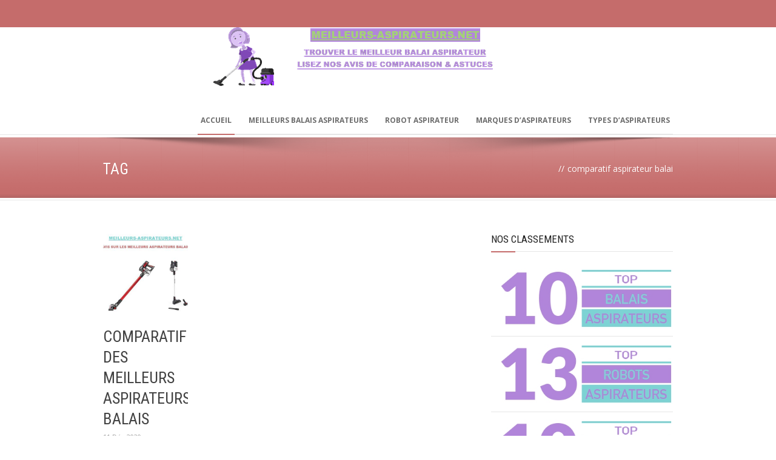

--- FILE ---
content_type: text/html; charset=UTF-8
request_url: https://meilleurs-aspirateurs.net/tag/comparatif-aspirateur-balai/
body_size: 14228
content:
<!DOCTYPE html>
<!--[if lt IE 7]><html class="no-js lt-ie9 lt-ie8 lt-ie7" dir="ltr" lang="fr-FR" prefix="og: https://ogp.me/ns#" xmlns:og="http://ogp.me/ns#" xmlns:fb="http://ogp.me/ns/fb#"> <![endif]-->
<!--[if IE 7]><html class="no-js lt-ie9 lt-ie8" dir="ltr" lang="fr-FR" prefix="og: https://ogp.me/ns#" xmlns:og="http://ogp.me/ns#" xmlns:fb="http://ogp.me/ns/fb#"> <![endif]-->
<!--[if IE 8]><html class="no-js lt-ie9" dir="ltr" lang="fr-FR" prefix="og: https://ogp.me/ns#" xmlns:og="http://ogp.me/ns#" xmlns:fb="http://ogp.me/ns/fb#"> <![endif]-->
<!--[if gt IE 8]><!--> <html class="no-js" dir="ltr" lang="fr-FR" prefix="og: https://ogp.me/ns#" xmlns:og="http://ogp.me/ns#" xmlns:fb="http://ogp.me/ns/fb#"> <!--<![endif]-->
<head>

	<!-- Basic Page Needs
  ================================================== -->
	<meta charset="UTF-8" />
	<title>Meilleurs Aspirateurs  comparatif aspirateur balai | Meilleurs Aspirateurs</title>

	<!--[if lt IE 9]>
		<script src="http://html5shiv.googlecode.com/svn/trunk/html5.js"></script>
	<![endif]-->

	<!-- CSS
  ================================================== -->
				<meta name="viewport" content="width=device-width, user-scalable=no">
		
	<!--[if IE 7]>
		<link rel="stylesheet" href="https://meilleurs-aspirateurs.net/wp-content/themes/maxima/stylesheet/ie7-style.css" /> 
		<link rel="stylesheet" href="https://meilleurs-aspirateurs.net/wp-content/themes/maxima/stylesheet/font-awesome/font-awesome-ie7.min.css" /> 
	<![endif]-->	
	
	<meta property="og:image" content="https://meilleurs-aspirateurs.net/wp-content/uploads/meilleurs-aspirateurs-balais-150x150.jpg"/>
		<!-- All in One SEO 4.9.3 - aioseo.com -->
	<meta name="robots" content="max-image-preview:large" />
	<link rel="canonical" href="https://meilleurs-aspirateurs.net/tag/comparatif-aspirateur-balai/" />
	<meta name="generator" content="All in One SEO (AIOSEO) 4.9.3" />
		<script type="application/ld+json" class="aioseo-schema">
			{"@context":"https:\/\/schema.org","@graph":[{"@type":"BreadcrumbList","@id":"https:\/\/meilleurs-aspirateurs.net\/tag\/comparatif-aspirateur-balai\/#breadcrumblist","itemListElement":[{"@type":"ListItem","@id":"https:\/\/meilleurs-aspirateurs.net#listItem","position":1,"name":"Home","item":"https:\/\/meilleurs-aspirateurs.net","nextItem":{"@type":"ListItem","@id":"https:\/\/meilleurs-aspirateurs.net\/tag\/comparatif-aspirateur-balai\/#listItem","name":"comparatif aspirateur balai"}},{"@type":"ListItem","@id":"https:\/\/meilleurs-aspirateurs.net\/tag\/comparatif-aspirateur-balai\/#listItem","position":2,"name":"comparatif aspirateur balai","previousItem":{"@type":"ListItem","@id":"https:\/\/meilleurs-aspirateurs.net#listItem","name":"Home"}}]},{"@type":"CollectionPage","@id":"https:\/\/meilleurs-aspirateurs.net\/tag\/comparatif-aspirateur-balai\/#collectionpage","url":"https:\/\/meilleurs-aspirateurs.net\/tag\/comparatif-aspirateur-balai\/","name":"comparatif aspirateur balai | Meilleurs Aspirateurs","inLanguage":"fr-FR","isPartOf":{"@id":"https:\/\/meilleurs-aspirateurs.net\/#website"},"breadcrumb":{"@id":"https:\/\/meilleurs-aspirateurs.net\/tag\/comparatif-aspirateur-balai\/#breadcrumblist"}},{"@type":"Organization","@id":"https:\/\/meilleurs-aspirateurs.net\/#organization","name":"Meilleurs Aspirateurs","description":"Guide Comparatif de Balais - Robots Aspirateurs","url":"https:\/\/meilleurs-aspirateurs.net\/"},{"@type":"WebSite","@id":"https:\/\/meilleurs-aspirateurs.net\/#website","url":"https:\/\/meilleurs-aspirateurs.net\/","name":"Meilleurs Aspirateurs","description":"Guide Comparatif de Balais - Robots Aspirateurs","inLanguage":"fr-FR","publisher":{"@id":"https:\/\/meilleurs-aspirateurs.net\/#organization"}}]}
		</script>
		<!-- All in One SEO -->

<link rel="amphtml" href="https://meilleurs-aspirateurs.net/tag/comparatif-aspirateur-balai/amp/" /><meta name="generator" content="AMP for WP 1.1.11"/><link rel='dns-prefetch' href='//meilleurs-aspirateurs.net' />
<link rel='dns-prefetch' href='//fonts.googleapis.com' />
<link rel="alternate" type="application/rss+xml" title="Meilleurs Aspirateurs &raquo; Flux" href="https://meilleurs-aspirateurs.net/feed/" />
<link rel="alternate" type="application/rss+xml" title="Meilleurs Aspirateurs &raquo; Flux des commentaires" href="https://meilleurs-aspirateurs.net/comments/feed/" />
<link rel="alternate" type="application/rss+xml" title="Meilleurs Aspirateurs &raquo; Flux de l’étiquette comparatif aspirateur balai" href="https://meilleurs-aspirateurs.net/tag/comparatif-aspirateur-balai/feed/" />
<style id='wp-img-auto-sizes-contain-inline-css' type='text/css'>
img:is([sizes=auto i],[sizes^="auto," i]){contain-intrinsic-size:3000px 1500px}
/*# sourceURL=wp-img-auto-sizes-contain-inline-css */
</style>
<link rel='stylesheet' id='mxm-style-css' href='https://meilleurs-aspirateurs.net/wp-content/themes/maxima/style.css?ver=6.9' type='text/css' media='all' />
<link rel='stylesheet' id='mxm-foundation-css' href='https://meilleurs-aspirateurs.net/wp-content/themes/maxima/stylesheet/foundation-responsive.css?ver=6.9' type='text/css' media='all' />
<link rel='stylesheet' id='style-custom-css' href='https://meilleurs-aspirateurs.net/wp-content/themes/maxima/style-custom.css?ver=6.9' type='text/css' media='all' />
<link rel='stylesheet' id='Google-Font-Droid+Serif-css' href='https://fonts.googleapis.com/css?family=Droid+Serif%3An%2Ci%2Cb%2Cbi&#038;subset=latin&#038;ver=6.9' type='text/css' media='all' />
<link rel='stylesheet' id='Google-Font-Open+Sans-css' href='https://fonts.googleapis.com/css?family=Open+Sans%3An%2Ci%2Cb%2Cbi&#038;subset=latin&#038;ver=6.9' type='text/css' media='all' />
<link rel='stylesheet' id='Google-Font-Roboto+Condensed-css' href='https://fonts.googleapis.com/css?family=Roboto+Condensed%3An%2Ci%2Cb%2Cbi&#038;subset=latin&#038;ver=6.9' type='text/css' media='all' />
<style id='wp-emoji-styles-inline-css' type='text/css'>

	img.wp-smiley, img.emoji {
		display: inline !important;
		border: none !important;
		box-shadow: none !important;
		height: 1em !important;
		width: 1em !important;
		margin: 0 0.07em !important;
		vertical-align: -0.1em !important;
		background: none !important;
		padding: 0 !important;
	}
/*# sourceURL=wp-emoji-styles-inline-css */
</style>
<style id='wp-block-library-inline-css' type='text/css'>
:root{--wp-block-synced-color:#7a00df;--wp-block-synced-color--rgb:122,0,223;--wp-bound-block-color:var(--wp-block-synced-color);--wp-editor-canvas-background:#ddd;--wp-admin-theme-color:#007cba;--wp-admin-theme-color--rgb:0,124,186;--wp-admin-theme-color-darker-10:#006ba1;--wp-admin-theme-color-darker-10--rgb:0,107,160.5;--wp-admin-theme-color-darker-20:#005a87;--wp-admin-theme-color-darker-20--rgb:0,90,135;--wp-admin-border-width-focus:2px}@media (min-resolution:192dpi){:root{--wp-admin-border-width-focus:1.5px}}.wp-element-button{cursor:pointer}:root .has-very-light-gray-background-color{background-color:#eee}:root .has-very-dark-gray-background-color{background-color:#313131}:root .has-very-light-gray-color{color:#eee}:root .has-very-dark-gray-color{color:#313131}:root .has-vivid-green-cyan-to-vivid-cyan-blue-gradient-background{background:linear-gradient(135deg,#00d084,#0693e3)}:root .has-purple-crush-gradient-background{background:linear-gradient(135deg,#34e2e4,#4721fb 50%,#ab1dfe)}:root .has-hazy-dawn-gradient-background{background:linear-gradient(135deg,#faaca8,#dad0ec)}:root .has-subdued-olive-gradient-background{background:linear-gradient(135deg,#fafae1,#67a671)}:root .has-atomic-cream-gradient-background{background:linear-gradient(135deg,#fdd79a,#004a59)}:root .has-nightshade-gradient-background{background:linear-gradient(135deg,#330968,#31cdcf)}:root .has-midnight-gradient-background{background:linear-gradient(135deg,#020381,#2874fc)}:root{--wp--preset--font-size--normal:16px;--wp--preset--font-size--huge:42px}.has-regular-font-size{font-size:1em}.has-larger-font-size{font-size:2.625em}.has-normal-font-size{font-size:var(--wp--preset--font-size--normal)}.has-huge-font-size{font-size:var(--wp--preset--font-size--huge)}.has-text-align-center{text-align:center}.has-text-align-left{text-align:left}.has-text-align-right{text-align:right}.has-fit-text{white-space:nowrap!important}#end-resizable-editor-section{display:none}.aligncenter{clear:both}.items-justified-left{justify-content:flex-start}.items-justified-center{justify-content:center}.items-justified-right{justify-content:flex-end}.items-justified-space-between{justify-content:space-between}.screen-reader-text{border:0;clip-path:inset(50%);height:1px;margin:-1px;overflow:hidden;padding:0;position:absolute;width:1px;word-wrap:normal!important}.screen-reader-text:focus{background-color:#ddd;clip-path:none;color:#444;display:block;font-size:1em;height:auto;left:5px;line-height:normal;padding:15px 23px 14px;text-decoration:none;top:5px;width:auto;z-index:100000}html :where(.has-border-color){border-style:solid}html :where([style*=border-top-color]){border-top-style:solid}html :where([style*=border-right-color]){border-right-style:solid}html :where([style*=border-bottom-color]){border-bottom-style:solid}html :where([style*=border-left-color]){border-left-style:solid}html :where([style*=border-width]){border-style:solid}html :where([style*=border-top-width]){border-top-style:solid}html :where([style*=border-right-width]){border-right-style:solid}html :where([style*=border-bottom-width]){border-bottom-style:solid}html :where([style*=border-left-width]){border-left-style:solid}html :where(img[class*=wp-image-]){height:auto;max-width:100%}:where(figure){margin:0 0 1em}html :where(.is-position-sticky){--wp-admin--admin-bar--position-offset:var(--wp-admin--admin-bar--height,0px)}@media screen and (max-width:600px){html :where(.is-position-sticky){--wp-admin--admin-bar--position-offset:0px}}

/*# sourceURL=wp-block-library-inline-css */
</style><style id='global-styles-inline-css' type='text/css'>
:root{--wp--preset--aspect-ratio--square: 1;--wp--preset--aspect-ratio--4-3: 4/3;--wp--preset--aspect-ratio--3-4: 3/4;--wp--preset--aspect-ratio--3-2: 3/2;--wp--preset--aspect-ratio--2-3: 2/3;--wp--preset--aspect-ratio--16-9: 16/9;--wp--preset--aspect-ratio--9-16: 9/16;--wp--preset--color--black: #000000;--wp--preset--color--cyan-bluish-gray: #abb8c3;--wp--preset--color--white: #ffffff;--wp--preset--color--pale-pink: #f78da7;--wp--preset--color--vivid-red: #cf2e2e;--wp--preset--color--luminous-vivid-orange: #ff6900;--wp--preset--color--luminous-vivid-amber: #fcb900;--wp--preset--color--light-green-cyan: #7bdcb5;--wp--preset--color--vivid-green-cyan: #00d084;--wp--preset--color--pale-cyan-blue: #8ed1fc;--wp--preset--color--vivid-cyan-blue: #0693e3;--wp--preset--color--vivid-purple: #9b51e0;--wp--preset--gradient--vivid-cyan-blue-to-vivid-purple: linear-gradient(135deg,rgb(6,147,227) 0%,rgb(155,81,224) 100%);--wp--preset--gradient--light-green-cyan-to-vivid-green-cyan: linear-gradient(135deg,rgb(122,220,180) 0%,rgb(0,208,130) 100%);--wp--preset--gradient--luminous-vivid-amber-to-luminous-vivid-orange: linear-gradient(135deg,rgb(252,185,0) 0%,rgb(255,105,0) 100%);--wp--preset--gradient--luminous-vivid-orange-to-vivid-red: linear-gradient(135deg,rgb(255,105,0) 0%,rgb(207,46,46) 100%);--wp--preset--gradient--very-light-gray-to-cyan-bluish-gray: linear-gradient(135deg,rgb(238,238,238) 0%,rgb(169,184,195) 100%);--wp--preset--gradient--cool-to-warm-spectrum: linear-gradient(135deg,rgb(74,234,220) 0%,rgb(151,120,209) 20%,rgb(207,42,186) 40%,rgb(238,44,130) 60%,rgb(251,105,98) 80%,rgb(254,248,76) 100%);--wp--preset--gradient--blush-light-purple: linear-gradient(135deg,rgb(255,206,236) 0%,rgb(152,150,240) 100%);--wp--preset--gradient--blush-bordeaux: linear-gradient(135deg,rgb(254,205,165) 0%,rgb(254,45,45) 50%,rgb(107,0,62) 100%);--wp--preset--gradient--luminous-dusk: linear-gradient(135deg,rgb(255,203,112) 0%,rgb(199,81,192) 50%,rgb(65,88,208) 100%);--wp--preset--gradient--pale-ocean: linear-gradient(135deg,rgb(255,245,203) 0%,rgb(182,227,212) 50%,rgb(51,167,181) 100%);--wp--preset--gradient--electric-grass: linear-gradient(135deg,rgb(202,248,128) 0%,rgb(113,206,126) 100%);--wp--preset--gradient--midnight: linear-gradient(135deg,rgb(2,3,129) 0%,rgb(40,116,252) 100%);--wp--preset--font-size--small: 13px;--wp--preset--font-size--medium: 20px;--wp--preset--font-size--large: 36px;--wp--preset--font-size--x-large: 42px;--wp--preset--spacing--20: 0.44rem;--wp--preset--spacing--30: 0.67rem;--wp--preset--spacing--40: 1rem;--wp--preset--spacing--50: 1.5rem;--wp--preset--spacing--60: 2.25rem;--wp--preset--spacing--70: 3.38rem;--wp--preset--spacing--80: 5.06rem;--wp--preset--shadow--natural: 6px 6px 9px rgba(0, 0, 0, 0.2);--wp--preset--shadow--deep: 12px 12px 50px rgba(0, 0, 0, 0.4);--wp--preset--shadow--sharp: 6px 6px 0px rgba(0, 0, 0, 0.2);--wp--preset--shadow--outlined: 6px 6px 0px -3px rgb(255, 255, 255), 6px 6px rgb(0, 0, 0);--wp--preset--shadow--crisp: 6px 6px 0px rgb(0, 0, 0);}:where(.is-layout-flex){gap: 0.5em;}:where(.is-layout-grid){gap: 0.5em;}body .is-layout-flex{display: flex;}.is-layout-flex{flex-wrap: wrap;align-items: center;}.is-layout-flex > :is(*, div){margin: 0;}body .is-layout-grid{display: grid;}.is-layout-grid > :is(*, div){margin: 0;}:where(.wp-block-columns.is-layout-flex){gap: 2em;}:where(.wp-block-columns.is-layout-grid){gap: 2em;}:where(.wp-block-post-template.is-layout-flex){gap: 1.25em;}:where(.wp-block-post-template.is-layout-grid){gap: 1.25em;}.has-black-color{color: var(--wp--preset--color--black) !important;}.has-cyan-bluish-gray-color{color: var(--wp--preset--color--cyan-bluish-gray) !important;}.has-white-color{color: var(--wp--preset--color--white) !important;}.has-pale-pink-color{color: var(--wp--preset--color--pale-pink) !important;}.has-vivid-red-color{color: var(--wp--preset--color--vivid-red) !important;}.has-luminous-vivid-orange-color{color: var(--wp--preset--color--luminous-vivid-orange) !important;}.has-luminous-vivid-amber-color{color: var(--wp--preset--color--luminous-vivid-amber) !important;}.has-light-green-cyan-color{color: var(--wp--preset--color--light-green-cyan) !important;}.has-vivid-green-cyan-color{color: var(--wp--preset--color--vivid-green-cyan) !important;}.has-pale-cyan-blue-color{color: var(--wp--preset--color--pale-cyan-blue) !important;}.has-vivid-cyan-blue-color{color: var(--wp--preset--color--vivid-cyan-blue) !important;}.has-vivid-purple-color{color: var(--wp--preset--color--vivid-purple) !important;}.has-black-background-color{background-color: var(--wp--preset--color--black) !important;}.has-cyan-bluish-gray-background-color{background-color: var(--wp--preset--color--cyan-bluish-gray) !important;}.has-white-background-color{background-color: var(--wp--preset--color--white) !important;}.has-pale-pink-background-color{background-color: var(--wp--preset--color--pale-pink) !important;}.has-vivid-red-background-color{background-color: var(--wp--preset--color--vivid-red) !important;}.has-luminous-vivid-orange-background-color{background-color: var(--wp--preset--color--luminous-vivid-orange) !important;}.has-luminous-vivid-amber-background-color{background-color: var(--wp--preset--color--luminous-vivid-amber) !important;}.has-light-green-cyan-background-color{background-color: var(--wp--preset--color--light-green-cyan) !important;}.has-vivid-green-cyan-background-color{background-color: var(--wp--preset--color--vivid-green-cyan) !important;}.has-pale-cyan-blue-background-color{background-color: var(--wp--preset--color--pale-cyan-blue) !important;}.has-vivid-cyan-blue-background-color{background-color: var(--wp--preset--color--vivid-cyan-blue) !important;}.has-vivid-purple-background-color{background-color: var(--wp--preset--color--vivid-purple) !important;}.has-black-border-color{border-color: var(--wp--preset--color--black) !important;}.has-cyan-bluish-gray-border-color{border-color: var(--wp--preset--color--cyan-bluish-gray) !important;}.has-white-border-color{border-color: var(--wp--preset--color--white) !important;}.has-pale-pink-border-color{border-color: var(--wp--preset--color--pale-pink) !important;}.has-vivid-red-border-color{border-color: var(--wp--preset--color--vivid-red) !important;}.has-luminous-vivid-orange-border-color{border-color: var(--wp--preset--color--luminous-vivid-orange) !important;}.has-luminous-vivid-amber-border-color{border-color: var(--wp--preset--color--luminous-vivid-amber) !important;}.has-light-green-cyan-border-color{border-color: var(--wp--preset--color--light-green-cyan) !important;}.has-vivid-green-cyan-border-color{border-color: var(--wp--preset--color--vivid-green-cyan) !important;}.has-pale-cyan-blue-border-color{border-color: var(--wp--preset--color--pale-cyan-blue) !important;}.has-vivid-cyan-blue-border-color{border-color: var(--wp--preset--color--vivid-cyan-blue) !important;}.has-vivid-purple-border-color{border-color: var(--wp--preset--color--vivid-purple) !important;}.has-vivid-cyan-blue-to-vivid-purple-gradient-background{background: var(--wp--preset--gradient--vivid-cyan-blue-to-vivid-purple) !important;}.has-light-green-cyan-to-vivid-green-cyan-gradient-background{background: var(--wp--preset--gradient--light-green-cyan-to-vivid-green-cyan) !important;}.has-luminous-vivid-amber-to-luminous-vivid-orange-gradient-background{background: var(--wp--preset--gradient--luminous-vivid-amber-to-luminous-vivid-orange) !important;}.has-luminous-vivid-orange-to-vivid-red-gradient-background{background: var(--wp--preset--gradient--luminous-vivid-orange-to-vivid-red) !important;}.has-very-light-gray-to-cyan-bluish-gray-gradient-background{background: var(--wp--preset--gradient--very-light-gray-to-cyan-bluish-gray) !important;}.has-cool-to-warm-spectrum-gradient-background{background: var(--wp--preset--gradient--cool-to-warm-spectrum) !important;}.has-blush-light-purple-gradient-background{background: var(--wp--preset--gradient--blush-light-purple) !important;}.has-blush-bordeaux-gradient-background{background: var(--wp--preset--gradient--blush-bordeaux) !important;}.has-luminous-dusk-gradient-background{background: var(--wp--preset--gradient--luminous-dusk) !important;}.has-pale-ocean-gradient-background{background: var(--wp--preset--gradient--pale-ocean) !important;}.has-electric-grass-gradient-background{background: var(--wp--preset--gradient--electric-grass) !important;}.has-midnight-gradient-background{background: var(--wp--preset--gradient--midnight) !important;}.has-small-font-size{font-size: var(--wp--preset--font-size--small) !important;}.has-medium-font-size{font-size: var(--wp--preset--font-size--medium) !important;}.has-large-font-size{font-size: var(--wp--preset--font-size--large) !important;}.has-x-large-font-size{font-size: var(--wp--preset--font-size--x-large) !important;}
/*# sourceURL=global-styles-inline-css */
</style>

<style id='classic-theme-styles-inline-css' type='text/css'>
/*! This file is auto-generated */
.wp-block-button__link{color:#fff;background-color:#32373c;border-radius:9999px;box-shadow:none;text-decoration:none;padding:calc(.667em + 2px) calc(1.333em + 2px);font-size:1.125em}.wp-block-file__button{background:#32373c;color:#fff;text-decoration:none}
/*# sourceURL=/wp-includes/css/classic-themes.min.css */
</style>
<link rel='stylesheet' id='st-widget-css' href='https://meilleurs-aspirateurs.net/wp-content/plugins/share-this/css/style.css?ver=6.9' type='text/css' media='all' />
<link rel='stylesheet' id='prefix-style-css' href='https://meilleurs-aspirateurs.net/wp-content/plugins/toolbox-plugin/style.css?ver=6.9' type='text/css' media='all' />
<link rel='stylesheet' id='superfish-css' href='https://meilleurs-aspirateurs.net/wp-content/themes/maxima/stylesheet/superfish.css?ver=6.9' type='text/css' media='all' />
<link rel='stylesheet' id='fancybox-css' href='https://meilleurs-aspirateurs.net/wp-content/themes/maxima/stylesheet/fancybox.css?ver=6.9' type='text/css' media='all' />
<link rel='stylesheet' id='fancybox-thumbs-css' href='https://meilleurs-aspirateurs.net/wp-content/themes/maxima/stylesheet/jquery.fancybox-thumbs.css?ver=6.9' type='text/css' media='all' />
<link rel='stylesheet' id='font-awesome-css' href='https://meilleurs-aspirateurs.net/wp-content/themes/maxima/stylesheet/font-awesome/font-awesome.css?ver=6.9' type='text/css' media='all' />
<link rel='stylesheet' id='flex-slider-css' href='https://meilleurs-aspirateurs.net/wp-content/themes/maxima/stylesheet/flexslider.css?ver=6.9' type='text/css' media='all' />
<script type="text/javascript" src="https://meilleurs-aspirateurs.net/wp-includes/js/jquery/jquery.min.js?ver=3.7.1" id="jquery-core-js"></script>
<script type="text/javascript" src="https://meilleurs-aspirateurs.net/wp-includes/js/jquery/jquery-migrate.min.js?ver=3.4.1" id="jquery-migrate-js"></script>
<script type="text/javascript" src="https://meilleurs-aspirateurs.net/wp-content/themes/maxima/javascript/jquery.fitvids.js?ver=1.0" id="fitvids-js"></script>
<link rel="https://api.w.org/" href="https://meilleurs-aspirateurs.net/wp-json/" /><link rel="alternate" title="JSON" type="application/json" href="https://meilleurs-aspirateurs.net/wp-json/wp/v2/tags/71" /><link rel="EditURI" type="application/rsd+xml" title="RSD" href="https://meilleurs-aspirateurs.net/xmlrpc.php?rsd" />
<meta name="generator" content="WordPress 6.9" />
<script charset="utf-8" type="text/javascript">var switchTo5x=true;</script><script charset="utf-8" type="text/javascript" id="st_insights_js" src="https://w.sharethis.com/button/buttons.js?publisher=&amp;product=sharethis-wordpress&amp;wordpress_version=4.7.1"></script><script type="text/javascript">stLight.options({publisher:'wp.4b9ecfc4-b233-464a-893e-24b5cce06d63'});var st_type='wordpress4.7.1';</script>	
<!--[if lt IE 9]>
<style type="text/css">
	div.shortcode-dropcap.circle,
	div.anythingSlider .anythingControls ul a, .flex-control-nav li a, 
	.nivo-controlNav a, ls-bottom-slidebuttons a{
		z-index: 1000;
		position: relative;
		behavior: url(https://meilleurs-aspirateurs.net/wp-content/themes/maxima/stylesheet/ie-fix/PIE.php);
	}

	ul.gdl-accordion li, ul.gdl-toggle-box li{ overflow: hidden; }
	
		
</style>
<![endif]-->
		<style type="text/css" id="wp-custom-css">
			.logo-wrapper{ padding-top: 0px; padding-bottom: 0px; 
	margin: 0 20%!important}

.top-navigation-wrapper, .top-navigation-wrapper a{ color: #c56c6b; }
.top-navigation-wrapper{ background-color: #c56c6b; }
body .top-navigation-wrapper{ border-color: #c56c6b; }
div.top-search-wrapper input[type="submit"]{ border-color: #c56c6b; }
div.top-search-wrapper input[type="text"]{ color: #c56c6b; }
div.top-search-wrapper input[type="text"]{ background-color: #c56c6b; }
div.floating-nav-wrapper{ background-color: #c56c6b; }
div.floating-nav-wrapper .sf-menu li a{ color: #a0cd74; }
div.floating-nav-wrapper .sf-menu li a:hover{ color: #FFF; }
div.floating-nav-wrapper .sf-menu li.current-menu-ancestor a, div.floating-nav-wrapper .sf-menu li.current-menu-item a, div.floating-nav-wrapper .sf-menu li.current-post-ancestor a{ color: #FFF; }
.sf-menu li a{ color: #6d6d6d; }
.sf-menu li a:hover{ color: #c56c6b; }
.sf-menu li.current-menu-ancestor a, .sf-menu li.current-page-ancestor a, .sf-menu li.current-menu-item a, .sf-menu li.current-post-ancestor a{ color: #c56c6b; }
.gdl-current-menu{ background-color: #c56c6b; }
ul.sf-menu li li{ background-color: #232323; }
ul.sf-menu li.sfHover ul li:first-child a{ border-top-color: #c56c6b; }
ul.sf-menu li li a, ul.sf-menu li.current-menu-item li a, ul.sf-menu li.current-menu-ancestor li a, ul.sf-menu li.current-page-ancestor li a, ul.sf-menu li li.current-menu-item li a, ul.sf-menu li li.current-menu-ancestor li a, ul.sf-menu li.current-post-ancestor li a, div.floating-nav-wrapper ul.sf-menu li li a, div.floating-nav-wrapper ul.sf-menu li.current-menu-item li a, div.floating-nav-wrapper ul.sf-menu li.current-menu-ancestor li a, div.floating-nav-wrapper ul.sf-menu li.current-page-ancestor li a, div.floating-nav-wrapper ul.sf-menu li li.current-menu-item li a,  div.floating-nav-wrapper ul.sf-menu li li.current-menu-ancestor li a, div.floating-nav-wrapper ul.sf-menu li.current-post-ancestor li a{ color: #c1c1c1; }
ul.sf-menu li li a:hover, ul.sf-menu li li.current-menu-item li a:hover, .sf-menu li li.current-menu-ancestor li a:hover, .sf-menu li li.current-page-ancestor li a:hover, div.floating-nav-wrapper ul.sf-menu li li a:hover, div.floating-nav-wrapper ul.sf-menu li li.current-menu-item li a:hover, div.floating-nav-wrapper .sf-menu li li.current-menu-ancestor li a:hover, div.floating-nav-wrapper .sf-menu li li.current-page-ancestor li a:hover{ color: #f2f2f2; }
ul.sf-menu li li.current-menu-item a, ul.sf-menu li li.current-menu-ancestor a, ul.sf-menu li li.current-page-ancestor a, ul.sf-menu li li.current-menu-ancestor li.current-menu-item a, ul.sf-menu li li.current-page-ancestor li.current-menu-item a, ul.sf-menu li li.current-post-ancestor adiv.floating-nav-wrapper ul.sf-menu li li.current-menu-item a, div.floating-nav-wrapper ul.sf-menu li li.current-menu-ancestor a, div.floating-nav-wrapper ul.sf-menu li li.current-page-ancestor a, div.floating-nav-wrapper ul.sf-menu li li.current-menu-ancestor li.current-menu-item a, div.floating-nav-wrapper ul.sf-menu li li.current-page-ancestor li.current-menu-item a, div.floating-nav-wrapper ul.sf-menu li li.current-post-ancestor a{ color: #f2f2f2; }
div.header-wrapper{ background-color: #ffffff; }
div.page-header-inner-wrapper{ background-color: #c56c6b; }
h1.page-header-title{ color: #ffffff; }
div.page-header-caption{ color: #ffffff; }
h3.gdl-header-title{ color: #111111; }
h3.gdl-header-title{ border-color: #c56c6b; }
h1, h2, h3, h4, h5, h6{ color: #111111; }
body{ color: #505050; }
html{ background-color: #404040; }
.container.main, .gdl-container-color{ background-color: #ffffff; }
a{ color: #c56c6b; }
a:hover{ color: #a0cd74; }
::selection, ::-moz-selection{ color: #ffffff; }
::selection, ::-moz-selection{ background-color: #4f4f4f; }
.sidebar-wrapper a{ color: #595959; }
.sidebar-wrapper a:hover{ color: #c56c6b; }
.custom-sidebar-title, .custom-sidebar-title a{ color: #222222; }
div.gdl-sidebar-wrapper .sidebar-bottom-bar, div.sitemap-page .sidebar-bottom-bar{ border-color: #c56c6b; }
.sidebar-wrapper .recent-post-widget-info, .sidebar-wrapper #twitter_update_list{ color: #a5a5a5; }
div.recent-port-widget .recent-port-widget-thumbnail, div.recent-post-widget .recent-post-widget-thumbnail, div.custom-sidebar .flickr_badge_image{ background-color: #eeeeee; }
.tagcloud a, .tagcloud a:hover{ color: #ffffff; }
.tagcloud a{ background-color: #c56c6b; }
div.footer-twitter-wrapper{ background-color: #c56c6b; }
div.footer-twitter-wrapper, div.footer-twitter-wrapper a{ color: #ffffff; }
div.footer-stunning-content{ background-color: #ffffff; }
div.footer-stunning-wrapper .footer-stunning-title{ color: #333333; }
div.footer-stunning-wrapper .footer-stunning-caption{ color: #707070; }
.footer-wrapper a{ color: #ededed; }
.footer-wrapper a:hover{ color: #a8a8a8; }
.footer-wrapper .custom-sidebar-title, .footer-wrapper .custom-sidebar-title a{ color: #ececec; }
.footer-wrapper, .footer-wrapper table th{ color: #b1b1b1; }
.footer-wrapper .recent-post-widget-info, .footer-wrapper #twitter_update_list{ color: #9e9e9e; }
div.footer-wrapper{ background-color: #2b2b2b; }
div.footer-wrapper *{ border-color: #3b3b3b; }
div.footer-wrapper div.contact-form-wrapper input[type="text"], div.footer-wrapper div.contact-form-wrapper input[type="password"], div.footer-wrapper div.contact-form-wrapper textarea, div.footer-wrapper div.custom-sidebar #search-text input[type="text"]{ color: #adadad; }
div.footer-wrapper div.contact-form-wrapper input[type="text"], div.footer-wrapper div.contact-form-wrapper input[type="password"], div.footer-wrapper div.contact-form-wrapper textarea, div.footer-wrapper div.custom-sidebar #search-text input[type="text"]{ background-color: #333333; }
div.footer-wrapper div.contact-form-wrapper input[type="text"], div.footer-wrapper div.contact-form-wrapper input[type="password"], div.footer-wrapper div.contact-form-wrapper textarea, div.footer-wrapper div.custom-sidebar #search-text input[type="text"]{ border-color: #434343; }
.footer-wrapper .contact-form-wrapper button{ color: #7a7a7a; }
.footer-wrapper .contact-form-wrapper button{ background-color: #141414; }
div.footer-wrapper .personnal-widget-item .personnal-widget-info{ color: #515151; }
div.footer-wrapper .tagcloud a, div.footer-wrapper .tagcloud a:hover{ color: #5a5a5a; }
div.footer-wrapper .tagcloud a{ background-color: #191919; }
div.footer-wrapper div.recent-port-widget .recent-port-widget-thumbnail, div.footer-wrapper div.recent-post-widget .recent-post-widget-thumbnail,div.footer-wrapper .custom-sidebar .flickr_badge_image{ background-color: #191919; }
div.footer-wrapper .copyright-border{ border-top-color: #060606; }
div.footer-wrapper .copyright-border{ border-bottom-color: #3e3e3e; }
.copyright-wrapper{ color: #999999; }
div.copyright-scroll-top{ background-color: #4b4b4b; }
div.gdl-top-slider{ background-color: #ffffff; }
div.gdl-top-slider-wrapper{ border-color: #e8e8e8; }
.ls-maxima .ls-nav-prev, .ls-maxima .ls-nav-next,div.gdl-top-slider .flex-direction-nav li .flex-prev, div.gdl-top-slider .flex-direction-nav li .flex-next,div.gdl-top-slider .nivo-directionNav a.nivo-prevNav, div.gdl-top-slider .nivo-directionNav a.nivo-nextNav{ background-color: #f2f2f2; }
.ls-maxima .ls-nav-prev:hover, .ls-maxima .ls-nav-next:hover, div.gdl-top-slider .flex-direction-nav li .flex-prev:hover, div.gdl-top-slider .flex-direction-nav li .flex-next:hover, div.gdl-top-slider .nivo-directionNav a.nivo-prevNav:hover, div.gdl-top-slider .nivo-directionNav a.nivo-nextNav:hover{ background-color: #f2f2f2; }
h2.gdl-slider-title{ color: #ffffff; }
h2.gdl-slider-title{ background-color: #c56c6b; }
div.flexslider { background-color: #FFF; }
div.flex-caption  { max-width: 50%; opacity: 0.8!important; }
div.gdl-slider-inner-caption{ background: #000000; color: #ffffff; font-size: 0.79em!important; opacity: 0.9!important; }

div.gdl-slider-caption{ border-color: #c56c6b; }
.ls-maxima .ls-bottom-slidebuttons a, .flex-control-nav li a, .nivo-controlNav a, div.anythingSlider .anythingControls ul a{ background-color: #ffffff; }
.ls-maxima .ls-bottom-slidebuttons a.ls-nav-active, .ls-maxima .ls-bottom-slidebuttons a:hover.flex-control-nav li a:hover, .flex-control-nav li a.flex-active, .nivo-controlNav a:hover, .nivo-controlNav a.active, div.anythingSlider .anythingControls ul a.cur, div.anythingSlider .anythingControls ul a:hover { background: #bbbbbb; }
.flex-carousel.carousel-included{ background-color: #000000; }
h1.stunning-text-title{ color: #c56c6b; }
.stunning-text-caption{ color: #7a7a7a; }
.stunning-text-inner-wrapper{ background-color: #efefef; }
h2.blog-title a, h1.blog-title a, div.portfolio-item .page-item-title a{ color: #424242; }
h2.blog-title a:hover, h1.blog-title a:hover, div.portfolio-item .page-item-title a:hover{ color: #9c9c9c; }
div.blog-info-wrapper, div.blog-info-wrapper a, div.gdl-blog-full .blog-comment, div.gdl-blog-full .blog-comment a, div.gdl-blog-medium .blog-tag, div.gdl-blog-medium .blog-tag a{ color: #9b9b9b; }


div.gdl-blog-full .blog-info-wrapper, div.gdl-blog-medium .blog-info-wrapper{ background-color: #f9f9f9; }
div.gdl-blog-full .blog-info-wrapper, div.gdl-blog-medium .blog-info-wrapper{ border-top-color: #c56c6b; }
div.content-item-class a{ font-weight: 600; }
div.gdl-blog-widget .blog-title { font-size: 2.2em; }
div.gdl-blog-widget .blog-content-wrapper { margin-bottom: 7em; }
div.gdl-blog-widget div.blog-info-wrapper, div.gdl-blog-widget div.blog-info-wrapper a{ color: #9b9b9b; }
.about-author-wrapper{ background-color: #f5f5f5; }
div.gdl-pagination a{ background-color: #f5f5f5; }
div.gdl-pagination a{ color: #7b7b7b; }
div.gdl-pagination a:hover{ background-color: #c56c6b; }
div.gdl-pagination a:hover{ color: #ffffff; }
div.gdl-pagination span{ background-color: #c56c6b; }
div.gdl-pagination span{ color: #ffffff; }
div.portfolio-media-wrapper span.portfolio-thumbnail-image-hover{ background-color: #000000; }
.portfolio-item .portfolio-title a{ color: #2d2d2d; }
.portfolio-item .portfolio-tag a, .portfolio-item .portfolio-tag{ color: #aaaaaa; }
.portfolio-item .port-bottom-border{ background-color: #c56c6b; }
.portfolio-item:hover .portfolio-context .portfolio-tag, .portfolio-item:hover .portfolio-context, .portfolio-item:hover .portfolio-context a{ color: #ffffff; }
ul.portfolio-item-filter li a{ color: #111111; }
div.portfolio-filter-wrapper div.port-current-bar{ border-color: #c56c6b; }
div.single-portfolio .port-info{ color: #7a7a7a; }
div.single-portfolio .port-info .head{ color: #404040; }
div.portfolio-carousel-wrapper .port-nav, div.portfolio-carousel-description .port-nav, div.single-portfolio .port-nav a, div.blog-carousel-wrapper .blog-nav, div.gdl-carousel-testimonial .testimonial-navigation a{ background-color: #f6f6f6; }
div.price-item-inner-wrapper{ background-color: #f9f9f9; }
div.price-item .price-title-wrapper{ color: #ffffff; }
div.price-item .price-title-wrapper{ background-color: #454545; }
div.price-item .price-tag{ color: #ffffff; }
div.price-item .price-tag{ background-color: #838383; }
div.best-price .price-tag{ color: #ffffff; }
div.best-price .price-tag{ background-color: #c56c6b; }
div.price-item{ color: #5e5e5e; }
div.price-button-wrapper .gdl-button{ background-color: #c56c6b; }
div.price-button-wrapper .gdl-button{ color: #ffffff; }
div.personnal-item{ background-color: #f9f9f9; }
div.personnal-item .personnal-position{ color: #9d9d9d; }
div.personnal-item .personnal-title{ color: #353535; }
div.personnal-item .personnal-content{ color: #838383; }
div.personnal-widget-item .personnal-widget-info{ color: #4a4a4a; }
ul.gdl-accordion li .accordion-title, ul.gdl-toggle-box li .toggle-box-title{ color: #363636; }
ul.gdl-accordion li, ul.gdl-toggle-box li{ background-color: #ffffff; }
ul.gdl-accordion li, ul.gdl-toggle-box li, div.gdl-carousel-testimonial .testimonial-content{ border-color: #f5f5f5; }
blockquote{ color: #ababab; }
body blockquote{ border-color: #cfcfcf; }
a.gdl-button, body button, input[type="submit"], input[type="reset"], input[type="button"]{ background-color: #c56c6b; }
a.gdl-button, body button, input[type="submit"], input[type="reset"], input[type="button"]{ color: #ffffff; }
.gdl-button, button, input[type="submit"], input[type="reset"], input[type="button"]{ border-color: #a3d078;}
div.price-button-wrapper .gdl-button{ border-color: #a3d078;}
h2.column-service-title{ color: #111111; }
body *{ border-color: #e6e6e6; }
.scroll-top{ color: #919191; }
div.progress-bar-wrapper .progress-bar{ background-color: #c56c6b; }
div.progress-bar-wrapper{ background-color: #f0f0f0; }
div.progress-bar-wrapper{ color: #ffffff; }
table, table tr, table tr td, table tr th{ border-color: #e5e5e5; }
table th{ color: #666666; }
table th{ background-color: #fdfdfd; }
div.gdl-tab ul.gdl-tab-content, div.gdl-tab ul.gdl-tab-title a.active{ background-color: #ffffff; }
div.gdl-tab ul.gdl-tab-content{ color: #707070; }
div.gdl-tab ul.gdl-tab-title a.active{ color: #575757; }
div.gdl-tab ul.gdl-tab-title li a.active{ border-top-color: #c56c6b; }
div.gdl-tab ul.gdl-tab-title a{ color: #959595; }
div.gdl-tab ul.gdl-tab-title a{ background-color: #fafafa; }
div.gdl-carousel-testimonial .testimonial-content{ color: #9d9d9d; }
div.gdl-carousel-testimonial .testimonial-info{ color: #656565; }
div.gdl-carousel-testimonial .testimonial-content{ background-color: #ffffff; }
div.gdl-static-testimonial .testimonial-item{ color: #afafaf; }
div.gdl-static-testimonial .testimonial-item{ border-color: #efefef; }
div.gdl-static-testimonial .testimonial-info{ color: #848484; }
div#main-superfish-wrapper{ padding-top: 42px; }
h1.gdl-header-title{ font-size: 21px; }
body{ font-size: 12px; }
h3.custom-sidebar-title{ font-size: 17px; }
h1{ font-size: 30px; }
h2{ font-size: 25px; }
h3{ font-size: 20px; }
h4{ font-size: 18px; }
h5{ font-size: 16px; }
h6{ font-size: 15px; }
body{ font-family: "Open Sans"; }
h1, h2, h3, h4, h5, h6, div.price-item .price-title, div.price-item .price-tag { font-family: "Roboto Condensed"; }
.gdl-slider-title{ font-family: "Roboto Condensed"; font-size: 1.3em!important; }
h1.stunning-text-title{ font-family: "Open Sans"; }
div.navigation-wrapper{ font-family: "Open Sans"; }
span.comment-date, ul#twitter_update_list{ font-family: "Droid Serif"; }
.blog-info-wrapper i{ color: #6e6e6e; }
div.personnal-widget-prev{ background-image: url(images/icon/dark/personnal-widget-left.png); }
div.personnal-widget-next{ background-image: url(images/icon/dark/personnal-widget-right.png); }
div.gdl-search-button, div.custom-sidebar #searchsubmit{ background: url(images/icon/dark/search-button.png) no-repeat center; }
div.top-search-wrapper input[type='submit']{ background: url(images/icon/dark/top-search.png) no-repeat left center;; }
div.custom-sidebar ul li{ background: url(images/icon/dark/li-arrow.png) no-repeat 0px center; }
ul.gdl-accordion li, ul.gdl-toggle-box li, div.gdl-carousel-testimonial .testimonial-content{ background-image: url(images/icon/dark/accordion-background.png); }
li.active span.accordion-icon, li.active span.toggle-box-icon{ background-image: url(images/icon/dark/accordion-title-active.png); }
span.accordion-icon, span.toggle-box-icon{ background-image: url(images/icon/dark/accordion-title.png); }
div.gdl-carousel-testimonial .testimonial-icon{ background-image: url(images/icon/dark/testimonial-quote.png); }
div.blog-carousel-wrapper .blog-nav.left, div.portfolio-carousel-wrapper .port-nav.left, div.portfolio-carousel-description .port-nav.left, .testimonial-navigation .testimonial-prev, div.single-portfolio .port-prev-nav a{ background-image: url(images/icon/dark/nav-left.png); }
div.blog-carousel-wrapper .blog-nav.right, div.portfolio-carousel-wrapper .port-nav.right, div.portfolio-carousel-description .port-nav.right, .testimonial-navigation .testimonial-next, div.single-portfolio .port-next-nav a{ background-image: url(images/icon/dark/nav-right.png); }
@media only screen and (min--moz-device-pixel-ratio: 2), only screen and (-o-min-device-pixel-ratio: 2/1),
only screen and (-webkit-min-device-pixel-ratio: 2), only screen and (min-device-pixel-ratio: 2) {
div.top-search-wrapper input[type='submit']{ background: url(images/icon/dark/top-search@2x.png) no-repeat left center;; }
li.active span.accordion-icon, li.active span.toggle-box-icon{ background-image: url(images/icon/dark/accordion-title-active@2x.png); }
span.accordion-icon, span.toggle-box-icon{ background-image: url(images/icon/dark/accordion-title@2x.png); }
div.gdl-carousel-testimonial .testimonial-icon{ background-image: url(images/icon/dark/testimonial-quote@2x.png); }
div.blog-carousel-wrapper .blog-nav.left, div.portfolio-carousel-wrapper .port-nav.left, div.portfolio-carousel-description .port-nav.left, .testimonial-navigation .testimonial-prev, div.single-portfolio .port-prev-nav a{ background-image: url(images/icon/dark/nav-left@2x.png); }
div.blog-carousel-wrapper .blog-nav.right, div.portfolio-carousel-wrapper .port-nav.right, div.portfolio-carousel-description .port-nav.right, .testimonial-navigation .testimonial-next, div.single-portfolio .port-next-nav a{ background-image: url(images/icon/dark/nav-right@2x.png); }
}
div.footer-wrapper div.custom-sidebar ul li{ background: url(images/icon/dark/li-arrow.png) no-repeat 0px center; }
div.footer-wrapper div.custom-sidebar #searchsubmit{ background: url(images/icon/dark/search-button.png) no-repeat center; }
div.footer-wrapper div.personnal-widget-prev{ background-image: url(images/icon/dark/personnal-widget-left.png); }
div.footer-wrapper div.personnal-widget-next{ background-image: url(images/icon/dark/personnal-widget-right.png); }
div.footer-gallery-nav-left{ background-image: url(images/icon/dark/nav-left.png); }
div.footer-gallery-nav-right{ background-image: url(images/icon/dark/nav-right.png); }
div.gdl-twitter-navigation a.prev{ background-image: url(images/icon/light/nav-left.png); }
div.gdl-twitter-navigation a.next{ background-image: url(images/icon/light/nav-right.png); }
@media only screen and (min--moz-device-pixel-ratio: 2), only screen and (-o-min-device-pixel-ratio: 2/1),
only screen and (-webkit-min-device-pixel-ratio: 2), only screen and (min-device-pixel-ratio: 2) {
div.gdl-twitter-navigation a.prev{ background-image: url(images/icon/dark/nav-left@2x.png); }
div.gdl-twitter-navigation a.next{ background-image: url(images/icon/dark/nav-right@2x.png); }
}
.flex-carousel .flex-direction-nav li a.flex-prev{ background: url(images/icon/light/carousel-nav-left.png) no-repeat; }
.flex-carousel .flex-direction-nav li a.flex-next{ background: url(images/icon/light/carousel-nav-right.png) no-repeat; }
.page-header-title, .page-header-caption, .footer-twitter-wrapper i{ text-shadow: 1px 1px #c56c6b; }
div.page-header-caption{ font-weight: normal; }
div.contact-form-wrapper input[type="text"], div.contact-form-wrapper input[type="password"], div.contact-form-wrapper textarea, div.sidebar-wrapper #search-text input[type="text"], div.sidebar-wrapper .contact-widget input, div.custom-sidebar .contact-widget textarea, div.comment-wrapper input[type="text"], div.comment-wrapper input[type="password"], div.comment-wrapper textarea{ color: #888888; background-color: #ffffff; border-color: #e3e3e3; -webkit-box-shadow: #ececec 0px 1px 4px inset, #c56c6b -5px -5px 0px 0px, #c56c6b 5px 5px 0px 0px, #c56c6b 5px 0px 0px 0px, #c56c6b 0px 5px 0px 0px, #c56c6b 5px -5px 0px 0px, #c56c6b -5px 5px 0px 0px ; box-shadow: #ececec 0px 1px 4px inset, #c56c6b -5px -5px 0px 0px, #c56c6b 5px 5px 0px 0px, #c56c6b 5px 0px 0px 0px, #c56c6b 0px 5px 0px 0px, #c56c6b 5px -5px 0px 0px, #c56c6b -5px 5px 0px 0px ; }
div.port-nav-wrapper a.view-all-projects i{ color: #dddddd; }
div.stunning-text-wrapper .stunning-text-button-mobile,
div.stunning-text-wrapper .stunning-text-button-wrapper{ background: #7dd3d4; }
html{ background-color: #ffffff; }
div.container.main{ background: transparent !important; }
div.gdl-top-slider-wrapper.container-slider{ max-width: 1000px; border-bottom: 0px; }
div.gdl-top-slider-wrapper.container-slider .gdl-slider-wrapper{ margin: 0px 30px; }
@media only screen and (max-width: 767px) {
div.gdl-top-slider-wrapper.container-slider{ max-width: 460px; }
}
div.page-header-wrapper{ padding-top: 4px; padding-bottom: 3px; border-style: solid; border-top-width: 1px; border-bottom-width: 1px; }


.pros {
	padding-left: 1.1em;
	background-size: 1em 1em;
	background-repeat: no-repeat;
	background-image: url(/wp-content/uploads/avantages.png);
}

.cons {
	padding-left: 1.1em;
	background-size: 1em 1em;
	background-repeat: no-repeat;
	background-image: url(/wp-content/uploads/inconvenients.png);
}



    .yarpp-thumbnails-horizontal .yarpp-thumbnail { padding: 1em 0.8em 5em; margin: 0.1em !important;}
    .yarpp-thumbnails-horizontal .yarpp-thumbnail-title {
      font-size: 74% !important;
      text-align: center !important;
      max-height: 7.8em !important;
      line-height: 1.4em !important;
      margin: 0.1em !important;
      }


    a.link-button  { 
      background-color: #c56c6b; 
      border: 1px solid #a0cd74; 
      color: #FFF; 
      padding: 5px 7px;
      margin: 2em 1em 0.5em 1em;
      display: inline-block; 
      font-size: 0.9em;
      font-weight: bold; 
      min-width:4em; 
    }
    a.link-button:hover { 
      background-color: #a0cd74; 
      border: 1px solid #a3d078; 
      color: #c97070; 
      font-size: 0.9em;
      min-width:4em; 
    }
		</style>
		
<!-- START - Open Graph and Twitter Card Tags 3.3.7 -->
 <!-- Facebook Open Graph -->
  <meta property="og:locale" content="fr_FR"/>
  <meta property="og:site_name" content="Meilleurs Aspirateurs"/>
  <meta property="og:title" content="comparatif aspirateur balai"/>
  <meta property="og:url" content="https://meilleurs-aspirateurs.net/tag/comparatif-aspirateur-balai/"/>
  <meta property="og:type" content="article"/>
  <meta property="og:description" content="Guide Comparatif de Balais - Robots Aspirateurs"/>
 <!-- Google+ / Schema.org -->
  <meta itemprop="name" content="comparatif aspirateur balai"/>
  <meta itemprop="headline" content="comparatif aspirateur balai"/>
  <meta itemprop="description" content="Guide Comparatif de Balais - Robots Aspirateurs"/>
  <!--<meta itemprop="publisher" content="Meilleurs Aspirateurs"/>--> <!-- To solve: The attribute publisher.itemtype has an invalid value -->
 <!-- Twitter Cards -->
  <meta name="twitter:title" content="comparatif aspirateur balai"/>
  <meta name="twitter:url" content="https://meilleurs-aspirateurs.net/tag/comparatif-aspirateur-balai/"/>
  <meta name="twitter:description" content="Guide Comparatif de Balais - Robots Aspirateurs"/>
  <meta name="twitter:card" content="summary_large_image"/>
 <!-- SEO -->
 <!-- Misc. tags -->
 <!-- is_tag -->
<!-- END - Open Graph and Twitter Card Tags 3.3.7 -->
	
</head>
<body class="archive tag tag-comparatif-aspirateur-balai tag-71 wp-theme-maxima">
<div class="floating-nav-wrapper"><ul id="menu-top" class="sf-menu"><li id="menu-item-143" class="menu-item menu-item-type-custom menu-item-object-custom menu-item-home menu-item-143"><a href="https://meilleurs-aspirateurs.net">Accueil</a></li>
<li id="menu-item-144" class="menu-item menu-item-type-custom menu-item-object-custom menu-item-144"><a href="https://meilleurs-aspirateurs.net/classement/comparatif-aspirateur-balai/">Meilleurs Balais Aspirateurs</a></li>
<li id="menu-item-37" class="menu-item menu-item-type-custom menu-item-object-custom menu-item-37"><a href="https://meilleurs-aspirateurs.net/classement/meilleur-robot-aspirateur/">Robot Aspirateur</a></li>
<li id="menu-item-27" class="menu-item menu-item-type-custom menu-item-object-custom menu-item-27"><a href="https://meilleurs-aspirateurs.net/marques-aspirateurs/">Marques d&rsquo;Aspirateurs</a></li>
<li id="menu-item-28" class="menu-item menu-item-type-custom menu-item-object-custom menu-item-has-children menu-item-28"><a href="https://meilleurs-aspirateurs.net/comparatif-meilleurs-aspirateurs/">Types d&rsquo;Aspirateurs</a>
<ul class="sub-menu">
	<li id="menu-item-29" class="menu-item menu-item-type-custom menu-item-object-custom menu-item-29"><a href="https://meilleurs-aspirateurs.net/classement/comparatif-aspirateur-balai/">Aspirateur Balai</a></li>
	<li id="menu-item-33" class="menu-item menu-item-type-custom menu-item-object-custom menu-item-33"><a href="https://meilleurs-aspirateurs.net/classement/comparatif-aspirateur-eau/">Aspirateur Piscine</a></li>
	<li id="menu-item-32" class="menu-item menu-item-type-custom menu-item-object-custom menu-item-32"><a href="https://meilleurs-aspirateurs.net/classement/aspirateur-balai-sans-fil/">Aspirateur Sans Fil</a></li>
	<li id="menu-item-36" class="menu-item menu-item-type-custom menu-item-object-custom menu-item-36"><a href="https://meilleurs-aspirateurs.net/classement/comparatif-aspirateurs-cendre/">Aspirateur Professionnel</a></li>
	<li id="menu-item-35" class="menu-item menu-item-type-custom menu-item-object-custom menu-item-35"><a href="https://meilleurs-aspirateurs.net/classement/meilleur-aspirateur-traineau/">Aspirateur Traîneau</a></li>
	<li id="menu-item-30" class="menu-item menu-item-type-custom menu-item-object-custom menu-item-30"><a href="https://meilleurs-aspirateurs.net/classement/meilleur-robot-aspirateur/">Robot Aspirateur</a></li>
	<li id="menu-item-34" class="menu-item menu-item-type-custom menu-item-object-custom menu-item-34"><a href="https://meilleurs-aspirateurs.net/classement/sceau-serpillere-balai-mop-pas-cher/">Balai Serpillère</a></li>
	<li id="menu-item-31" class="menu-item menu-item-type-custom menu-item-object-custom menu-item-31"><a href="https://meilleurs-aspirateurs.net/classement/meilleur-balai-vapeur/">Balai Vapeur</a></li>
</ul>
</li>
</ul></div><div class="body-outer-wrapper">
	<div class="body-wrapper">
		<div class="header-outer-wrapper">
			<!-- top navigation -->
							<div class="top-navigation-wrapper boxed-style">
					<div class="top-navigation-container container">
						<div class="top-search-wrapper">								<div class="gdl-search-form">
									<form method="get" id="searchform" action="https://meilleurs-aspirateurs.net/">
										<input type="submit" id="searchsubmit" value="" />
										<div class="search-text" id="search-text">
											<input type="text" value="" name="s" id="s" autocomplete="off" data-default="" />
										</div>
										<div class="clear"></div>
									</form>
								</div>
								</div><div class="top-navigation-right"><div id="gdl-social-icon" class="social-wrapper gdl-retina"><div class="social-icon-wrapper"></div></div></div>						<div class="clear"></div>
					</div>
				</div> <!-- top navigation wrapper -->
						
			<div class="header-wrapper boxed-style">
				<div class="header-container container">
					<!-- Get Logo -->
					<div class="logo-wrapper">
						<a href="https://meilleurs-aspirateurs.net"><img src="https://meilleurs-aspirateurs.net/wp-content/uploads/meilleur-aspirateur-logo-1.png" alt="meilleur aspirateur logo"/></a>					</div>

					<!-- Navigation -->
					<div class="gdl-navigation-wrapper">
						<div class="responsive-menu-wrapper"><select id="menu-top-1" class="menu dropdown-menu"><option value="" class="blank">&#8212; Main Menu &#8212;</option><option class="menu-item menu-item-type-custom menu-item-object-custom menu-item-home menu-item-143 menu-item-depth-0" value="https://meilleurs-aspirateurs.net">Accueil</option>
<option class="menu-item menu-item-type-custom menu-item-object-custom menu-item-144 menu-item-depth-0" value="https://meilleurs-aspirateurs.net/classement/comparatif-aspirateur-balai/">Meilleurs Balais Aspirateurs</option>
<option class="menu-item menu-item-type-custom menu-item-object-custom menu-item-37 menu-item-depth-0" value="https://meilleurs-aspirateurs.net/classement/meilleur-robot-aspirateur/">Robot Aspirateur</option>
<option class="menu-item menu-item-type-custom menu-item-object-custom menu-item-27 menu-item-depth-0" value="https://meilleurs-aspirateurs.net/marques-aspirateurs/">Marques d&rsquo;Aspirateurs</option>
<option class="menu-item menu-item-type-custom menu-item-object-custom menu-item-has-children menu-item-28 menu-item-depth-0" value="https://meilleurs-aspirateurs.net/comparatif-meilleurs-aspirateurs/">Types d&rsquo;Aspirateurs</option>	<option class="menu-item menu-item-type-custom menu-item-object-custom menu-item-29 menu-item-depth-1" value="https://meilleurs-aspirateurs.net/classement/comparatif-aspirateur-balai/">- Aspirateur Balai</option>
	<option class="menu-item menu-item-type-custom menu-item-object-custom menu-item-33 menu-item-depth-1" value="https://meilleurs-aspirateurs.net/classement/comparatif-aspirateur-eau/">- Aspirateur Piscine</option>
	<option class="menu-item menu-item-type-custom menu-item-object-custom menu-item-32 menu-item-depth-1" value="https://meilleurs-aspirateurs.net/classement/aspirateur-balai-sans-fil/">- Aspirateur Sans Fil</option>
	<option class="menu-item menu-item-type-custom menu-item-object-custom menu-item-36 menu-item-depth-1" value="https://meilleurs-aspirateurs.net/classement/comparatif-aspirateurs-cendre/">- Aspirateur Professionnel</option>
	<option class="menu-item menu-item-type-custom menu-item-object-custom menu-item-35 menu-item-depth-1" value="https://meilleurs-aspirateurs.net/classement/meilleur-aspirateur-traineau/">- Aspirateur Traîneau</option>
	<option class="menu-item menu-item-type-custom menu-item-object-custom menu-item-30 menu-item-depth-1" value="https://meilleurs-aspirateurs.net/classement/meilleur-robot-aspirateur/">- Robot Aspirateur</option>
	<option class="menu-item menu-item-type-custom menu-item-object-custom menu-item-34 menu-item-depth-1" value="https://meilleurs-aspirateurs.net/classement/sceau-serpillere-balai-mop-pas-cher/">- Balai Serpillère</option>
	<option class="menu-item menu-item-type-custom menu-item-object-custom menu-item-31 menu-item-depth-1" value="https://meilleurs-aspirateurs.net/classement/meilleur-balai-vapeur/">- Balai Vapeur</option>

</select></div><div class="clear"></div><div class="navigation-wrapper sliding-bar"><div class="main-superfish-wrapper" id="main-superfish-wrapper" ><ul id="menu-top-2" class="sf-menu"><li class="menu-item menu-item-type-custom menu-item-object-custom menu-item-home menu-item-143"><a href="https://meilleurs-aspirateurs.net">Accueil</a></li>
<li class="menu-item menu-item-type-custom menu-item-object-custom menu-item-144"><a href="https://meilleurs-aspirateurs.net/classement/comparatif-aspirateur-balai/">Meilleurs Balais Aspirateurs</a></li>
<li class="menu-item menu-item-type-custom menu-item-object-custom menu-item-37"><a href="https://meilleurs-aspirateurs.net/classement/meilleur-robot-aspirateur/">Robot Aspirateur</a></li>
<li class="menu-item menu-item-type-custom menu-item-object-custom menu-item-27"><a href="https://meilleurs-aspirateurs.net/marques-aspirateurs/">Marques d&rsquo;Aspirateurs</a></li>
<li class="menu-item menu-item-type-custom menu-item-object-custom menu-item-has-children menu-item-28"><a href="https://meilleurs-aspirateurs.net/comparatif-meilleurs-aspirateurs/">Types d&rsquo;Aspirateurs</a>
<ul class="sub-menu">
	<li class="menu-item menu-item-type-custom menu-item-object-custom menu-item-29"><a href="https://meilleurs-aspirateurs.net/classement/comparatif-aspirateur-balai/">Aspirateur Balai</a></li>
	<li class="menu-item menu-item-type-custom menu-item-object-custom menu-item-33"><a href="https://meilleurs-aspirateurs.net/classement/comparatif-aspirateur-eau/">Aspirateur Piscine</a></li>
	<li class="menu-item menu-item-type-custom menu-item-object-custom menu-item-32"><a href="https://meilleurs-aspirateurs.net/classement/aspirateur-balai-sans-fil/">Aspirateur Sans Fil</a></li>
	<li class="menu-item menu-item-type-custom menu-item-object-custom menu-item-36"><a href="https://meilleurs-aspirateurs.net/classement/comparatif-aspirateurs-cendre/">Aspirateur Professionnel</a></li>
	<li class="menu-item menu-item-type-custom menu-item-object-custom menu-item-35"><a href="https://meilleurs-aspirateurs.net/classement/meilleur-aspirateur-traineau/">Aspirateur Traîneau</a></li>
	<li class="menu-item menu-item-type-custom menu-item-object-custom menu-item-30"><a href="https://meilleurs-aspirateurs.net/classement/meilleur-robot-aspirateur/">Robot Aspirateur</a></li>
	<li class="menu-item menu-item-type-custom menu-item-object-custom menu-item-34"><a href="https://meilleurs-aspirateurs.net/classement/sceau-serpillere-balai-mop-pas-cher/">Balai Serpillère</a></li>
	<li class="menu-item menu-item-type-custom menu-item-object-custom menu-item-31"><a href="https://meilleurs-aspirateurs.net/classement/meilleur-balai-vapeur/">Balai Vapeur</a></li>
</ul>
</li>
</ul><div class="clear"></div></div><div class="gdl-current-menu" ></div><div class="clear"></div></div>						<div class="clear"></div>
					</div>
					<div class="clear"></div>
				</div> <!-- header container -->
			</div> <!-- header wrapper -->
		</div> <!-- header outer wrapper -->
		<div class="page-header-wrapper gdl-container-color boxed-style gdl-border-x bottom"><div class="page-header-inner-wrapper "><div class="page-header-container container"><h1 class="page-header-title">Tag</h1><div class="page-header-caption"><span class="head">//</span>comparatif aspirateur balai</div><div class="clear"></div></div><div class="page-title-top-shadow"></div><div class="page-title-bottom-shadow"></div></div></div>		<div class="content-outer-wrapper">
			<div class="content-wrapper container main ">		<div class="page-wrapper archive-page single-sidebar right-sidebar">
		<div class="row gdl-page-row-wrapper"><div class="gdl-page-left mb0 eight columns"><div class="row"><div class="gdl-page-item mb0 pb20 twelve columns"><div id="blog-item-holder" class="blog-item-holder"><div class="row"><div class="three columns gdl-blog-widget"><div class="blog-content-wrapper"><div class="blog-media-wrapper gdl-image"><a href="https://meilleurs-aspirateurs.net/classement/comparatif-aspirateur-balai/"><img src="https://meilleurs-aspirateurs.net/wp-content/uploads/meilleurs-aspirateurs-balais-400x400.jpg" alt=""/></a></div><h2 class="blog-title"><a href="https://meilleurs-aspirateurs.net/classement/comparatif-aspirateur-balai/">Comparatif des meilleurs aspirateurs balais</a></h2><div class="blog-info-wrapper"><div class="blog-date"><a href="https://meilleurs-aspirateurs.net/2020/12/11/" >11 Déc 2020</a></div><div class="blog-comment"><span class="blog-info-divider">|</span><span>Comments are Off</span></div><div class="clear"></div></div><div class="blog-content">L&rsquo;utilisation d&rsquo;un aspirateur-balai peut se révéler très pratique, en ce sens que cet appareil présente de multiples atouts non négligeables. Homme comme femme, tout le monde peut s&rsquo;en servir pour assurer le ménage chez lui. L&rsquo;aspirateur-balai séduit... </div></div></div><div class="clear"></div></div></div><div class="clear"></div></div><div class="clear"></div></div></div><div class='four columns mb0 gdl-right-sidebar'><div class='gdl-sidebar-wrapper gdl-border-y left'><div class='sidebar-wrapper'><div class="custom-sidebar widget_text" id="text-2" ><div class="custom-sidebar-title-wrapper"><h3 class="custom-sidebar-title gdl-border-x bottom">Nos Classements</h3><div class="clear"></div><div class="sidebar-bottom-bar"></div></div>			<div class="textwidget"><ul>
<li><a href="https://meilleurs-aspirateurs.net/classement/comparatif-aspirateur-balai/" title="Voir le classement des meilleurs aspirateurs sans sac" class=""><img decoding="async" src="//meilleurs-aspirateurs.net/wp-content/uploads/comparatif-aspirateurs-balais.jpg" alt="Avis sur les meilleurs aspirateurs balais" class="classement aligncenter" /></a></li>
<li><a href="https://meilleurs-aspirateurs.net/classement/meilleur-robot-aspirateur/" title="Voir le classement des meilleurs aspirateurs robots intelligents" class=""><img decoding="async" src="//meilleurs-aspirateurs.net/wp-content/uploads/comparatif-robot-aspirateur.jpg" alt="Avis sur les meilleurs robots aspirateurs" class="classement aligncenter" /></a></li>
<li><a href="https://meilleurs-aspirateurs.net/classement/meilleur-balai-vapeur/" title="Voir le classement des meilleurs balais vapeur sans fil" class=""><img decoding="async" src="//meilleurs-aspirateurs.net/wp-content/uploads/comparatif-nettoyeur-vapeur.jpg" alt="Avis sur les meilleurs balais vapeur" class="classement aligncenter" /></a></li>
<li><a href="https://meilleurs-aspirateurs.net/classement/aspirateur-balai-sans-fil/" title="Voir le classement des meilleurs aspirateurs sans fil puissant" class=""><img decoding="async" src="//meilleurs-aspirateurs.net/wp-content/uploads/comparatif-aspirateur-balai-sans-fil.jpg" alt="Avis sur les meilleurs aspirateurs sans fil" class="classement aligncenter" /></a></li>
<li><a href="https://meilleurs-aspirateurs.net/classement/comparatif-aspirateur-eau/" title="Voir le classement des meilleurs aspirateurs pour piscine" class=""><img decoding="async" src="//meilleurs-aspirateurs.net/wp-content/uploads/aspirateur-poussiere-eau.jpg" alt="Avis sur les meilleurs aspirateurs à eau" class="classement aligncenter" /></a></li>
<li><a href="https://meilleurs-aspirateurs.net/classement/sceau-serpillere-balai-mop-pas-cher/" title="Voir le classement des meilleures serpillières et mop" class=""><img decoding="async" src="//meilleurs-aspirateurs.net/wp-content/uploads/comparatif-serpillere.jpg" alt="Avis sur les meilleurs serpillière microfibre" class="classement aligncenter" /></a></li>
<li><a href="https://meilleurs-aspirateurs.net/classement/meilleur-aspirateur-traineau/" title="Voir le classement des meilleurs aspirateurs avec traîneau" class=""><img decoding="async" src="//meilleurs-aspirateurs.net/wp-content/uploads/comparatif-aspirateur-traineau.jpg" alt="Avis sur les meilleurs aspirateurs traineaux" class="classement aligncenter" /></a></li>
<li><a href="https://meilleurs-aspirateurs.net/classement/comparatif-aspirateurs-cendre/" title="Voir le classement des meilleurs aspirateurs pour professionnel" class=""><img decoding="async" src="//meilleurs-aspirateurs.net/wp-content/uploads/comparatif-aspirateurs-professionnels.jpg" alt="Avis sur les meilleurs aspirateurs professionnels" class="classement aligncenter" /></a></li>
</ul>
</div>
		</div></div></div></div><div class="clear"></div></div>		<div class="clear"></div>
	</div> <!-- page wrapper -->
			</div> <!-- content wrapper -->
		</div> <!-- content outer wrapper -->

				
		
		<div class="footer-wrapper boxed-style">

		<!-- Get Footer Widget -->
							<div class="container footer-container">
				<div class="footer-widget-wrapper">
					<div class="row">
						<div class="four columns gdl-footer-1 mb0"></div><div class="four columns gdl-footer-2 mb0"></div><div class="four columns gdl-footer-3 mb0"><div class="custom-sidebar widget_text" id="text-3" ><h3 class="custom-sidebar-title">Quel Type d&rsquo;Aspirateur Cherchez-vous?</h3>			<div class="textwidget"><ul>
<li><a href="https://meilleurs-aspirateurs.net/classement/comparatif-aspirateurs-cendre/" class="">Choisir les Meilleurs Aspirateurs à Cendres Professionnels</a></li>
<li><a href="https://meilleurs-aspirateurs.net/classement/comparatif-aspirateur-balai/" class="">Comparatif des meilleurs aspirateurs balais</a></li>
<li><a href="https://meilleurs-aspirateurs.net/classement/meilleur-aspirateur-traineau/" class="">Achetez le Meilleur Aspirateur Traîneau</a></li>
<li><a href="https://meilleurs-aspirateurs.net/classement/aspirateur-balai-sans-fil/" class="">Quel est meilleur aspirateur balai sans fil ?</a></li>
<li><a href="https://meilleurs-aspirateurs.net/classement/sceau-serpillere-balai-mop-pas-cher/" class="">Sceau, Serpillère &#038; Balai Mop Pas Cher</a></li>
<li><a href="https://meilleurs-aspirateurs.net/classement/meilleur-balai-vapeur/" class="">Quel est le meilleur nettoyeur vapeur ?</a></li>
<li><a href="https://meilleurs-aspirateurs.net/classement/comparatif-aspirateur-eau/" class="">Acheter le meilleur aspirateur eau, poussiere et piscine</a></li>
<li><a href="https://meilleurs-aspirateurs.net/classement/meilleur-robot-aspirateur/" class="">Quel robot aspirateur choisir pour votre maison?</a></li>
</ul>
</div>
		</div><div class="widget_text custom-sidebar widget_custom_html" id="custom_html-2" ><div class="textwidget custom-html-widget"><script type="text/javascript">
      var _paq = window._paq = window._paq || [];
      _paq.push(["setCookieDomain", "*.meilleurs-aspirateurs.net"]);
      _paq.push(["setDomains", ["*.meilleurs-aspirateurs.net","*.meilleurs-aspirateurs.net"]]);
      _paq.push(['trackPageView']);
      _paq.push(['enableLinkTracking']);

    (function() {
        var u="//meilleurs-aspirateurs.net/";
        _paq.push(["setTrackerUrl", u+"piwik.php"]);
        _paq.push(["setSiteId", "178"]);
        var d=document, g=d.createElement("script"), s=d.getElementsByTagName("script")[0];
        g.type="text/javascript"; g.async=true; g.defer=true; g.src=u+"piwik.php"; s.parentNode.insertBefore(g,s);
    })();
</script></div></div></div>						<div class="clear"></div>
					</div> <!-- close row -->
					
					<!-- Get Copyright Text -->
																<div class="copyright-wrapper">
							<div class="copyright-border"></div>
							<div class="copyright-left">
															</div>
						</div>
										
				</div>
			</div> 
		
		</div><!-- footer wrapper -->
	</div> <!-- body wrapper -->
</div> <!-- body outer wrapper -->
	
<script type="speculationrules">
{"prefetch":[{"source":"document","where":{"and":[{"href_matches":"/*"},{"not":{"href_matches":["/wp-*.php","/wp-admin/*","/wp-content/uploads/*","/wp-content/*","/wp-content/plugins/*","/wp-content/themes/maxima/*","/*\\?(.+)"]}},{"not":{"selector_matches":"a[rel~=\"nofollow\"]"}},{"not":{"selector_matches":".no-prefetch, .no-prefetch a"}}]},"eagerness":"conservative"}]}
</script>
<script type="text/javascript">jQuery(document).ready(function(){});</script>	<script>
		var getElementsByClassName=function(a,b,c){if(document.getElementsByClassName){getElementsByClassName=function(a,b,c){c=c||document;var d=c.getElementsByClassName(a),e=b?new RegExp("\\b"+b+"\\b","i"):null,f=[],g;for(var h=0,i=d.length;h<i;h+=1){g=d[h];if(!e||e.test(g.nodeName)){f.push(g)}}return f}}else if(document.evaluate){getElementsByClassName=function(a,b,c){b=b||"*";c=c||document;var d=a.split(" "),e="",f="http://www.w3.org/1999/xhtml",g=document.documentElement.namespaceURI===f?f:null,h=[],i,j;for(var k=0,l=d.length;k<l;k+=1){e+="[contains(concat(' ', @class, ' '), ' "+d[k]+" ')]"}try{i=document.evaluate(".//"+b+e,c,g,0,null)}catch(m){i=document.evaluate(".//"+b+e,c,null,0,null)}while(j=i.iterateNext()){h.push(j)}return h}}else{getElementsByClassName=function(a,b,c){b=b||"*";c=c||document;var d=a.split(" "),e=[],f=b==="*"&&c.all?c.all:c.getElementsByTagName(b),g,h=[],i;for(var j=0,k=d.length;j<k;j+=1){e.push(new RegExp("(^|\\s)"+d[j]+"(\\s|$)"))}for(var l=0,m=f.length;l<m;l+=1){g=f[l];i=false;for(var n=0,o=e.length;n<o;n+=1){i=e[n].test(g.className);if(!i){break}}if(i){h.push(g)}}return h}}return getElementsByClassName(a,b,c)},
			dropdowns = getElementsByClassName( 'dropdown-menu' );
		for ( i=0; i<dropdowns.length; i++ )
			dropdowns[i].onchange = function(){ if ( this.value != '' ) window.location.href = this.value; }
	</script>
	<script type="text/javascript" src="https://meilleurs-aspirateurs.net/wp-content/themes/maxima/javascript/superfish.js?ver=1.0" id="superfish-js"></script>
<script type="text/javascript" src="https://meilleurs-aspirateurs.net/wp-content/themes/maxima/javascript/supersub.js?ver=1.0" id="supersub-js"></script>
<script type="text/javascript" src="https://meilleurs-aspirateurs.net/wp-content/themes/maxima/javascript/hoverIntent.js?ver=1.0" id="hover-intent-js"></script>
<script type="text/javascript" src="https://meilleurs-aspirateurs.net/wp-content/themes/maxima/javascript/jquery.easing.js?ver=1.0" id="easing-js"></script>
<script type="text/javascript" id="fancybox-js-extra">
/* <![CDATA[ */
var ATTR = {"enable":"enable","width":"80","height":"45"};
//# sourceURL=fancybox-js-extra
/* ]]> */
</script>
<script type="text/javascript" src="https://meilleurs-aspirateurs.net/wp-content/themes/maxima/javascript/jquery.fancybox.js?ver=1.0" id="fancybox-js"></script>
<script type="text/javascript" src="https://meilleurs-aspirateurs.net/wp-content/themes/maxima/javascript/jquery.fancybox-media.js?ver=1.0" id="fancybox-media-js"></script>
<script type="text/javascript" src="https://meilleurs-aspirateurs.net/wp-content/themes/maxima/javascript/jquery.fancybox-thumbs.js?ver=1.0" id="fancybox-thumbs-js"></script>
<script type="text/javascript" src="https://meilleurs-aspirateurs.net/wp-content/themes/maxima/javascript/gdl-scripts.js?ver=1.0" id="gdl-scripts-js"></script>
<script type="text/javascript" id="flex-slider-js-extra">
/* <![CDATA[ */
var FLEX = {"animation":"fade","pauseOnHover":"enable","controlNav":"disable","directionNav":"enable","animationSpeed":"600","slideshowSpeed":"12000","pauseOnAction":"disable","thumbnail_width":"75","thumbnail_height":"50","controlsContainer":".flexslider"};
//# sourceURL=flex-slider-js-extra
/* ]]> */
</script>
<script type="text/javascript" src="https://meilleurs-aspirateurs.net/wp-content/themes/maxima/javascript/jquery.flexslider.js?ver=1.0" id="flex-slider-js"></script>
<script id="wp-emoji-settings" type="application/json">
{"baseUrl":"https://s.w.org/images/core/emoji/17.0.2/72x72/","ext":".png","svgUrl":"https://s.w.org/images/core/emoji/17.0.2/svg/","svgExt":".svg","source":{"concatemoji":"https://meilleurs-aspirateurs.net/wp-includes/js/wp-emoji-release.min.js?ver=6.9"}}
</script>
<script type="module">
/* <![CDATA[ */
/*! This file is auto-generated */
const a=JSON.parse(document.getElementById("wp-emoji-settings").textContent),o=(window._wpemojiSettings=a,"wpEmojiSettingsSupports"),s=["flag","emoji"];function i(e){try{var t={supportTests:e,timestamp:(new Date).valueOf()};sessionStorage.setItem(o,JSON.stringify(t))}catch(e){}}function c(e,t,n){e.clearRect(0,0,e.canvas.width,e.canvas.height),e.fillText(t,0,0);t=new Uint32Array(e.getImageData(0,0,e.canvas.width,e.canvas.height).data);e.clearRect(0,0,e.canvas.width,e.canvas.height),e.fillText(n,0,0);const a=new Uint32Array(e.getImageData(0,0,e.canvas.width,e.canvas.height).data);return t.every((e,t)=>e===a[t])}function p(e,t){e.clearRect(0,0,e.canvas.width,e.canvas.height),e.fillText(t,0,0);var n=e.getImageData(16,16,1,1);for(let e=0;e<n.data.length;e++)if(0!==n.data[e])return!1;return!0}function u(e,t,n,a){switch(t){case"flag":return n(e,"\ud83c\udff3\ufe0f\u200d\u26a7\ufe0f","\ud83c\udff3\ufe0f\u200b\u26a7\ufe0f")?!1:!n(e,"\ud83c\udde8\ud83c\uddf6","\ud83c\udde8\u200b\ud83c\uddf6")&&!n(e,"\ud83c\udff4\udb40\udc67\udb40\udc62\udb40\udc65\udb40\udc6e\udb40\udc67\udb40\udc7f","\ud83c\udff4\u200b\udb40\udc67\u200b\udb40\udc62\u200b\udb40\udc65\u200b\udb40\udc6e\u200b\udb40\udc67\u200b\udb40\udc7f");case"emoji":return!a(e,"\ud83e\u1fac8")}return!1}function f(e,t,n,a){let r;const o=(r="undefined"!=typeof WorkerGlobalScope&&self instanceof WorkerGlobalScope?new OffscreenCanvas(300,150):document.createElement("canvas")).getContext("2d",{willReadFrequently:!0}),s=(o.textBaseline="top",o.font="600 32px Arial",{});return e.forEach(e=>{s[e]=t(o,e,n,a)}),s}function r(e){var t=document.createElement("script");t.src=e,t.defer=!0,document.head.appendChild(t)}a.supports={everything:!0,everythingExceptFlag:!0},new Promise(t=>{let n=function(){try{var e=JSON.parse(sessionStorage.getItem(o));if("object"==typeof e&&"number"==typeof e.timestamp&&(new Date).valueOf()<e.timestamp+604800&&"object"==typeof e.supportTests)return e.supportTests}catch(e){}return null}();if(!n){if("undefined"!=typeof Worker&&"undefined"!=typeof OffscreenCanvas&&"undefined"!=typeof URL&&URL.createObjectURL&&"undefined"!=typeof Blob)try{var e="postMessage("+f.toString()+"("+[JSON.stringify(s),u.toString(),c.toString(),p.toString()].join(",")+"));",a=new Blob([e],{type:"text/javascript"});const r=new Worker(URL.createObjectURL(a),{name:"wpTestEmojiSupports"});return void(r.onmessage=e=>{i(n=e.data),r.terminate(),t(n)})}catch(e){}i(n=f(s,u,c,p))}t(n)}).then(e=>{for(const n in e)a.supports[n]=e[n],a.supports.everything=a.supports.everything&&a.supports[n],"flag"!==n&&(a.supports.everythingExceptFlag=a.supports.everythingExceptFlag&&a.supports[n]);var t;a.supports.everythingExceptFlag=a.supports.everythingExceptFlag&&!a.supports.flag,a.supports.everything||((t=a.source||{}).concatemoji?r(t.concatemoji):t.wpemoji&&t.twemoji&&(r(t.twemoji),r(t.wpemoji)))});
//# sourceURL=https://meilleurs-aspirateurs.net/wp-includes/js/wp-emoji-loader.min.js
/* ]]> */
</script>

<script defer src="https://static.cloudflareinsights.com/beacon.min.js/vcd15cbe7772f49c399c6a5babf22c1241717689176015" integrity="sha512-ZpsOmlRQV6y907TI0dKBHq9Md29nnaEIPlkf84rnaERnq6zvWvPUqr2ft8M1aS28oN72PdrCzSjY4U6VaAw1EQ==" data-cf-beacon='{"version":"2024.11.0","token":"e0cbaa7fe6ae4e05b303d680d0fd0b8d","r":1,"server_timing":{"name":{"cfCacheStatus":true,"cfEdge":true,"cfExtPri":true,"cfL4":true,"cfOrigin":true,"cfSpeedBrain":true},"location_startswith":null}}' crossorigin="anonymous"></script>
</body>
</html>

--- FILE ---
content_type: text/css
request_url: https://meilleurs-aspirateurs.net/wp-content/plugins/toolbox-plugin/style.css?ver=6.9
body_size: 786
content:
  	
	.avantages {
		padding-left: 1.1em;
		background-size: 1em 1em;
		background-repeat: no-repeat;
		background-image: url(/wp-content/uploads/avantages.png);
	}

	.inconvenients {
		padding-left: 1.1em;
		background-size: 1em 1em;
		background-repeat: no-repeat;
		background-image: url(/wp-content/uploads/inconvenients.png);
	}


      .ASPI2021-stats-F7MAnet {
        background-color: #FFF;
        color: #FFF;
        border: 0px solid #a0cd74;
        font-size:14px;
        margin: 0 auto 30px auto;
          padding: 13px 13px 2px 13px;
        max-width: 610px;
        clear: both;
        
      }


      .ASPI2021-stats-F7MAnet img {
        clear: both;
          display: block;
          float: none;
          margin-left: auto;
          margin-right: auto;
        padding-bottom: 12px;
          text-align: center;
        }
      .cta-ASPI2021-reviews-F7MAnet img {
        clear: both;
          display: block;
          float: none;
          margin-top: 1.5em;
          text-align: center;
        } 

      .cta-ASPI2021-guide-F7MAnet img {
        clear: both;
          display: block;
          float: none;
          text-align: center;

        } 




    .F7MAnet-ASPI2021-table-responsive {  width: 100%; line-height: 22px; }
    .F7MAnet-ASPI2021-table-responsive thead th { 
      color: #FFF;
      background-color: #c56c6b;
      border: 1px solid #a0cd74;
      font-size: 0.8em;
      font-weight:bold; 
      padding: 2em 0.1em;
      text-align: center;
      vertical-align: middle;
    }
    

    .F7MAnet-ASPI2021-table-responsive h3 { font-size: 1.5em; font-weight: bold; }
    .F7MAnet-ASPI2021-table-responsive h4 { font-size: 1.2em; }

    .F7MAnet-ASPI2021-table-responsive .logo img{ min-width: 120px; padding: 0.2em 0 0.2em;}
    .F7MAnet-ASPI2021-table-responsive span.full { color: #c56c6b; font-size: 0.8em; text-shadow: 0 0 0.2em #333;}
    .F7MAnet-ASPI2021-table-responsive span.empty { color: #cccccc; font-size: 0.8em; }
    .F7MAnet-ASPI2021-table-responsive span.ranking { color: #b58bdd; font-size: 2em; font-weight: bold; }

    .F7MAnet-ASPI2021-table-responsive td { 
      font-size: 1em; 
      text-align: center; 
      vertical-align: top; 
      padding: 1em 0.02em;
      border-bottom: 1em solid #ccc; 
    }
    .F7MAnet-ASPI2021-table-responsive td a.link-button  { 
      background-color: #c56c6b; 
      border: 1px solid #a0cd74; 
      color: #a0cd74; 
      padding: 5px 7px;
      margin: 2em 1em 0.5em 1em;
      display: inline-block; 
      font-size: 0.9em;
      font-weight: bold; 
      min-width:4em; 
    }
    .F7MAnet-ASPI2021-table-responsive td a.link-button:hover { 
      background-color: #b58bdd; 
      border: 1px solid #a3d078; 
      color: #FFF; 
      font-size: 0.9em;
      min-width:4em; 
    }


    .F1SAnet-FREOKFRE-table-responsive ul{
		padding: 0;
		margin: 0;
	}

	.F1SAnet-FREOKFRE-table-responsive li{
		padding: 1em 0.5em 1em 1em;
		text-align:left;
		list-style:none;

	}


    @media screen and (max-width: 750px) { 
      .F7MAnet-ASPI2021-table-responsive tr {
       display:block; 
       padding: 1em 0 2em 0;
       border-bottom: 1em solid #a0cd74;

      }
      .F7MAnet-ASPI2021-table-responsive td { 
       border-bottom: 1px solid #a0cd74;
       display:block;
       position:relative; 
       vertical-align: middle;
       padding-left:50%;

      } 

      .F7MAnet-ASPI2021-table-responsive .logo img {
        padding: 0;

      }

      .F7MAnet-ASPI2021-table-responsive td:before { 
       content: attr(data-label); 
       position:absolute; 
       width:45%; 
       padding-right:5%;
       white-space:nowrap;
       left:1em;
       font-weight:bold; 
       text-align: left;
      }
      .F7MAnet-ASPI2021-table-responsive thead tr { 
       position:absolute; 
       left:-9999px; 
      }

    }
 
  


	.button-cta-aspi2021-f7manet {
  		align-items: center;
		background: #c56c6b; 
		border-radius: 0.5em; 
		color: #FFF!important; 
		display: flex; 
		font-weight: bold; 
		font-size: 2em; 
		font-family: Arial; 
		height: auto; 
		max-width: 100%; 
		justify-content: center;
		line-height: 1.4em; 
		text-decoration: underline; 
		text-align: center; 
		padding: 2em 4em 2em 4em;
		margin: 1em auto;
	}

	.button-cta-aspi2021-f7manet:hover {
		background: #a0cd74; 
		color: #c97070!important; 
	}
	



--- FILE ---
content_type: text/css
request_url: https://meilleurs-aspirateurs.net/wp-content/themes/maxima/stylesheet/superfish.css?ver=6.9
body_size: 254
content:
#main-superfish-wrapper{ padding-bottom: 10px; }
div.navigation-wrapper.sliding-bar #main-superfish-wrapper{ border-bottom-width: 1px; border-bottom-style: solid; }

ul.sf-menu, .sf-menu * { margin: 0; padding: 0; list-style: none; }
ul.sf-menu { line-height: 1; }
ul.sf-menu li{ padding: 0px 9px; float: left; position: relative; }
ul.sf-menu li:first-child{ padding-left: 0px; }
ul.sf-menu li:last-child{ padding-right: 0px; }
ul.sf-menu li:hover { visibility: inherit; } /* fixes IE7 'sticky bug' */
ul.sf-menu li a { padding: 0px 5px; line-height: 24px; text-decoration:none; display: block; position: relative; }

/*--- sub menu ---*/
ul.sf-menu li:hover ul,
ul.sf-menu li.sfHover ul { left: 0; z-index: 101; top: 22px; padding-top: 43px; }
ul.sf-menu li.sfHover ul li:first-child a{ border-top-width: 3px; padding-top: 11px; }
ul.sf-menu li.sfHover ul li:last-child a{ padding-bottom: 11px; }
ul.sf-menu li.sfHover ul li:last-child{
	-webkit-border-radius: 0px 0px 5px 5px; 
	-moz-border-radius: 0px 0px 5px 5px; 
	border-radius: 0px 0px 5px 5px; }
ul.sf-menu li.sfHover ul ul{ padding-top: 0; }

ul.sf-menu ul { text-align: left; width: 11em; }
ul.sf-menu ul { position: absolute; top: -999em; width: 10em; }/* left offset of submenus need to match (see below) */
ul.sf-menu ul li { width: 100%; padding: 0px 0px; }

ul.sf-menu li:hover li ul,
ul.sf-menu li.sfHover li ul,
ul.sf-menu li li:hover li ul,
ul.sf-menu li li.sfHover li ul{ top: -999em; }

ul.sf-menu li li:hover ul,
ul.sf-menu li li.sfHover ul,
ul.sf-menu li li li:hover ul,
ul.sf-menu li li li.sfHover ul { left: 10em; top: -1px; margin-left: 1px; } /* match ul width */

ul.sf-menu li li:last-child{ border: 0px; }
ul.sf-menu li li a{ line-height: auto; height: auto; padding: 0px 15px; background: none !important; }
ul.sf-menu ul li a{ padding: 4px 15px; border-style: solid;
	border-width: 0px; border-top-width: 0px;  }
